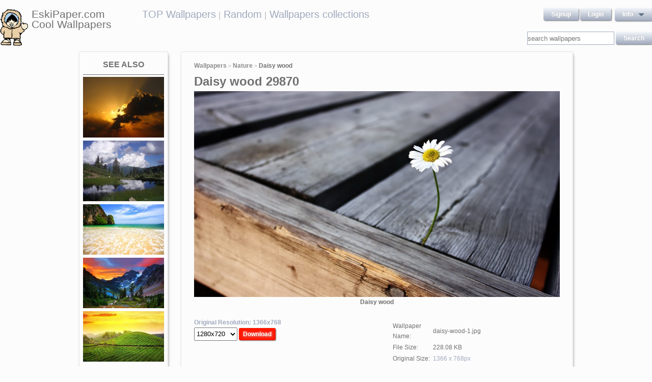

--- FILE ---
content_type: text/html; charset=UTF-8
request_url: https://eskipaper.com/daisy-wood.html
body_size: 5842
content:
<!DOCTYPE html>
<html>
<head><!--0.2984--><meta charset="utf-8">
<meta name="description" content="View and Download for free this Daisy wood wallpaper which comes in best available resolution of 1366x768 in High Quality." />
<meta name="google-site-verification" content="My3JiJFTmmcrqEd7vRJOsb-aPdPOlYzOadZVFDJu-oE" />
<title>Daisy wood wallpaper | 1366x768 | #29870</title>
<link rel="stylesheet" href="https://eskipaper.com/custom/template/files/css/bootstrap.min.css">
<link rel="stylesheet" href="https://eskipaper.com/style.css">
<script type="application/javascript" src="https://eskipaper.com/files/js/jquery.js"></script>
<!--[if IE]>
<script src="http://html5shiv.googlecode.com/svn/trunk/html5.js"></script>
<![endif]-->
<!--[if lt IE 9]>
<script type="text/javascript" src="https://eskipaper.com/files/js/jquery-1.8.3.min.js"></script>
<![endif]-->
<script type="text/javascript" charset="utf-8"> 
	$(document).ready(function() {
		//frame breakout       
		if (top.location != location) {
			top.location.href = document.location.href ;
		}
	});
</script>
<!-- Adpushup Init Begins -->
<script data-cfasync="false" type="text/javascript">(function (w, d) {
var siteId = 8597;
/* Do not edit anything below this line */

(w.adpushup=w.adpushup||{}).configure={config:{e3Called:false,jqLoaded:0,apLoaded:0,e3Loaded:0,rand:Math.random()}};var adp=w.adpushup,json=null,config=adp.configure.config,tL=adp.timeline={},apjQuery=null;tL.tl_adpStart=+new Date;adp.utils={uniqueId:function(appendMe){var d=+new Date,r,appendMe=((!appendMe||(typeof appendMe=="number"&&appendMe<0))?Number(1).toString(16):Number(appendMe).toString(16));appendMe=("0000000".substr(0,8-appendMe.length)+appendMe).toUpperCase();return appendMe+"-xxxxxxxx-xxxx-4xxx-yxxx-xxxxxxxxxxxx".replace(/[xy]/g,function(c){r=((d=Math.floor(d / 16))+Math.random()*16)%16|0;return(c=="x"?r:(r&0x3|0x8)).toString(16);});},loadScript:function(src,sC,fC){var s=d.createElement("script");s.src=src;s.type="text/javascript";s.async=true;s.onerror=function(){if(typeof fC=="function"){fC.call();}};if(typeof d.attachEvent==="object"){s.onreadystatechange=function(){(s.readyState=="loaded"||s.readyState=="complete")?(s.onreadystatechange=null&&(typeof sC=="function"?sC.call():null)):null};}else{s.onload=function(){(typeof sC=="function"?sC.call():null)};}
(d.getElementsByTagName("head")[0]||d.getElementsByTagName("body")[0]).appendChild(s);}};adp.configure.push=function(obj){for(var key in obj){this.config[key]=obj[key];}
if(!this.config.e3Called&&this.config.siteId&&this.config.pageGroup&&this.config.packetId){var c=this.config,ts=+new Date;adp.utils.loadScript("//e3.adpushup.com/E3WebService/e3?ver=2&callback=e3Callback&siteId="+c.siteId+"&url="+encodeURIComponent(c.pageUrl)+"&pageGroup="+c.pageGroup+"&referrer="+encodeURIComponent(d.referrer)+"&cms="+c.cms+"&pluginVer="+c.pluginVer+"&rand="+c.rand+"&packetId="+c.packetId+"&_="+ts);c.e3Called=true;tL.tl_e3Requested=ts;init();}
adp.ap&&typeof adp.ap.configure=="function"&&adp.ap.configure(obj);};function init(){(w.jQuery&&w.jQuery.fn.jquery.match(/^1.11./))&&!config.jqLoaded&&(tL.tl_jqLoaded=+new Date)&&(config.jqLoaded=1)&&(apjQuery=w.jQuery.noConflict(true))&&(w.jQuery=!w.jQuery?apjQuery:w.jQuery)&&(w.$=!w.$?w.jQuery:w.$);(typeof adp.runAp=="function")&&!config.apLoaded&&(tL.tl_apLoaded=+new Date)&&(config.apLoaded=1);if(!adp.configure.config.apRun&&adp.configure.config.pageGroup&&apjQuery&&typeof adp.runAp=="function"){adp.runAp(apjQuery);adp.configure.push({apRun:true});}
if(!adp.configure.config.e3Run&&w.apjQuery&&typeof adp.ap!="undefined"&&typeof adp.ap.triggerAdpushup=="function"&&json&&typeof json!="undefined"){adp.ap.triggerAdpushup(json);adp.configure.push({e3Run:true});}};w.e3Callback=function(){(arguments[0])&&!config.e3Loaded&&(tL.tl_e3Loaded=+new Date)&&(config.e3Loaded=1);json=arguments[0];init();};adp.utils.loadScript("//optimize.adpushup.com/"+siteId+"/apv2.js",init);tL.tl_apRequested=+new Date;adp.utils.loadScript("//ajax.googleapis.com/ajax/libs/jquery/1.11.2/jquery.min.js",init);tL.tl_jqRequested=+new Date;adp.configure.push({siteId:siteId,packetId:adp.utils.uniqueId(siteId),cms:"custom",pluginVer:1.0});})(window,document);
</script>
<!-- Adpushup Init Ends -->
</head>
<body>
<div class="wrapper">
	<div class="header">
		<div class="inner">
			<div class="head-logo">
				<a href="https://eskipaper.com">
					<img src="/custom/template/files/icons/logo.png"><span>EskiPaper.com Cool Wallpapers</span>
				</a>
			</div>
			<div class="head-center">
				<a href="https://eskipaper.com/top-wallpapers/">TOP Wallpapers</a><small> |</small>
				<a href="https://eskipaper.com/random-wallpapers/">Random</a><small> |</small>
				<a href="https://eskipaper.com/wallpaper-collections/">Wallpapers collections</a>
			</div>
			<div class="head-menu" style="float:right;">	<div style="float:left;">
		<a class="button" href="https://eskipaper.com/register.html" rel="nofollow">Signup</a>
		<a class="button" href="https://eskipaper.com/login.html" rel="nofollow">Login</a>
	</div>
	<div id="dd" class="wrapper-dropdown button">
		<span>info</span>
		<ul class="dropdown">
			<li><a href="https://eskipaper.com/html/privacy.html" rel="nofollow">Privacy Policy</a></li>
			<li><a href="https://eskipaper.com/html/terms.html" rel="nofollow">Terms</a></li>
			<li><a href="https://eskipaper.com/html/terms.html#dmca" rel="nofollow">DMCA</a></li>
			<li><a href="https://eskipaper.com/contacts.html" rel="nofollow">Report</a></li>
			<li><a href="https://eskipaper.com/contacts.html" rel="nofollow">Contacts</a></li>
		</ul>
	</div>
<script type="text/javascript">
	function DropDown(el) {
		this.dd = el;
		this.initEvents();
	}
	DropDown.prototype = {
		initEvents : function() {
			var obj = this;
			obj.dd.on('click', function(event){
				$(this).toggleClass('active');
				event.stopPropagation();
			});
		}
	}
	$(function() {
		var dd = new DropDown($('#dd'));
		$(document).click(function() {
			$('.wrapper-dropdown').removeClass('active');
		});

	});
</script>
</div>
			<div style="clear:both;"></div>
			<div class="search">
				<input type="text" value="" placeholder="search wallpapers" name="q"/>
				<input type="submit" value="search" class="button" onclick="gosearch();"/>
			</div>
			<script type="text/javascript">
				function gosearch(){
					document.location='/search/'+encodeURI($('.search input[name=q]').val())+'/';
				}
			</script>
		</div>
	</div><!-- HEADER -->
	<div class="content clearfix">
		<script type="application/javascript" src="https://eskipaper.com/custom/posts/files/js/mobiledetect.js"></script>
<script type="text/javascript">
	$(document).ready(function (){
		$('#download button').click(function (){
			document.location='https://eskipaper.com/pic/get?url=daisy-wood';
		});
	});
</script>
<script type="application/javascript" src="https://eskipaper.com/files/posts/js/gallery.js"></script>
<script type="application/javascript" src="https://eskipaper.com/files/posts/js/social-load.js"></script>
<div class="cols">
	<div class="left-col">
		<style type="text/css">
	.seealso{text-align: center;}
	.seealso h2{
		border-bottom: 1px solid #707070;
		color: #707070;
		font-size: 16px;
		font-stretch: condensed;
		margin: 10px 0 4px;
		padding: 0 0 9px;
		text-transform: uppercase;
	}
	.seealso a>img{
		width: 100%;
	}
</style>
<div class="left-col-wrapper seealso">
	<h2>See also</h2>
			<a href="https://eskipaper.com/sunset-behind-clouds.html" title="File:Sunset Clouds.jpg">
			<img src="https://eskipaper.com/images250_/sunset-behind-clouds-1.jpg" alt="File:Sunset Clouds.jpg"/>
		</a>
			<a href="https://eskipaper.com/view-background.html" title="File:Payee Lake Background View July 8 2007.jpg">
			<img src="https://eskipaper.com/images250_/view-background-1.jpg" alt="File:Payee Lake Background View July 8 2007.jpg"/>
		</a>
			<a href="https://eskipaper.com/tropical-beach-paradise-thailand.html" title="Tropical beach paradise thailand">
			<img src="https://eskipaper.com/images250_/tropical-beach-paradise-thailand-1.jpg" alt="Tropical beach paradise thailand"/>
		</a>
			<a href="https://eskipaper.com/switzerland-mountains-sunset.html" title="Switzerland mountains sunset">
			<img src="https://eskipaper.com/images250_/switzerland-mountains-sunset-1.jpg" alt="Switzerland mountains sunset"/>
		</a>
			<a href="https://eskipaper.com/teagarden-sunset.html" title="Teagarden sunset">
			<img src="https://eskipaper.com/images250_/teagarden-sunset-1.jpg" alt="Teagarden sunset"/>
		</a>
	</div>
<br/>	</div>
	<div class="right-col post2">
		<div class="right-col-wrapper">
			<div class="breadcrumbs">
				<a href="https://eskipaper.com">Wallpapers</a> <small>></small>
								<a href="https://eskipaper.com/nature/">Nature</a> <small>></small>
								<b>Daisy wood</b>
			</div>
			 			<h1>Daisy wood 29870</h1>
			<div class="imgdata">
				<a onclick="document.location.href='https://eskipaper.com/pic/get?url=daisy-wood'; return false;" target="_blank" href="https://eskipaper.com/images/daisy-wood-1.jpg" title="open in new window">
					<img src="https://eskipaper.com/images/daisy-wood-1.jpg" title="Daisy wood Wallpaper in 1366x768 HD Resolutions" alt="Daisy wood"/>
				</a>
				<h4 style="text-align:center;">Daisy wood</h4><br/>
				<div class="imgdata-left">
					<a class="download-img" href="https://eskipaper.com/images/daisy-wood-1.jpg" title="Daisy wood">Original Resolution: 1366x768</a>
					<div id="download">
						<input type="hidden" value="daisy-wood-1.jpg"/>
						<select style="height: 26px;">
							<option value="1280x720">1280x720</option>
							<option value="1280x800">1280x800</option>
							<option value="1360x768">1360x768</option>
							<option value="1366x768">1366x768</option>
							<option value="1440x900">1440x900</option>
							<option value="1600x900">1600x900</option>
							<option value="1680x1050">1680x1050</option>
							<option value="1920x1080">1920x1080</option>
							<option value="1920x1200">1920x1200</option>
						</select>
						<button class="button2" style="background-color: #ff1700;">Download</button>
					</div><br/>
					<div style="margin-bottom: 10px;">
						<script async src="https://pagead2.googlesyndication.com/pagead/js/adsbygoogle.js"></script>
						<!-- eski_post_1 -->
						<ins class="adsbygoogle"
							 style="display:block"
							 data-ad-client="ca-pub-5536340240082109"
							 data-ad-slot="9925094580"
							 data-ad-format="auto"
							 data-full-width-responsive="true"></ins>
						<script>
							 (adsbygoogle = window.adsbygoogle || []).push({});
						</script>
					</div>
					<div>
						<h2>Codes for insertion</h2><br/>
						<table border="0" style="width:100%;">
							<tr><td><label for="htmlt">HTML text link</label></td><td><input id="htmltl" type="text" onclick="this.select();" value="<a href='https://eskipaper.com/daisy-wood.html'>Daisy wood</a>" style="width:100%;"/></td></tr>
							<tr><td><label for="htmlth">HTML thumb link</label></td><td><input id="htmlth" type="text" onclick="this.select();" value="<a href='https://eskipaper.com/daisy-wood.html'><img src='https://eskipaper.com/images/daisy-wood-1.jpg'/></a>" style="width:100%;"/></td></tr>
							<tr><td><label for="forumt">Forum text link</label></td><td><input id="forumt" type="text" onclick="this.select();" value="[URL=https://eskipaper.com/daisy-wood.html]Daisy wood[/URL]" style="width:100%;"/></td></tr>
							<tr><td><label for="forumth">Forum thumb link</label></td><td><input id="forumth" type="text" onclick="this.select();" value="[URL=https://eskipaper.com/daisy-wood.html][IMG]https://eskipaper.com/images/daisy-wood-1.jpg[/IMG][/URL]" style="width:100%;"/></td></tr>
						</table>
					</div>
				</div>
				<div class="imgdata-right">
					<table border="0">
						<tr><td>Wallpaper Name:</td><td>daisy-wood-1.jpg</td></tr>
						<tr><td>File Size:</td><td>228.08 KB</td></tr>
						<tr><td>Original Size:</td><td><a href="https://eskipaper.com/1366x768/">1366 x 768px</a></td></tr>
						<tr><td>Category:</td><td><a href="https://eskipaper.com/nature/">Nature</a></td></tr>
						<tr><td>Description:</td><td>Daisy wood Wallpaper in 1366x768 HD Resolutions</td></tr>
					</table>
					<div class="post-share">
						<fieldset><legend>SHARE</legend>
							<div class="social-buttons">
								<div id="fb-root"></div>
								<div class="fb-like" id="fb-like" style="vertical-align:top;" data-href="https://eskipaper.com/daisy-wood.html" data-layout="button_count" data-action="like" data-show-faces="false" data-share="true"></div>
								<div class="g-plus" data-action="share" data-annotation="none"></div>
								<a href="https://twitter.com/share" class="twitter-share-button" data-count="none" rel="nofollow"></a>
							</div>
						</fieldset>
					</div>
					<br/>
					<span class="icon"><span class="i_report"></span><a href="https://eskipaper.com/contacts.html" rel="nofollow contacts" target="_blank">Report</a></span>
				</div>
			</div>
			<div style="clear:both;"></div>
					</div><br/>
				<div class="right-col-wrapper">
			<div class="popular">
				<h2>Related Wallpapers from Daisy wood</h2><br/>
									<div class="popular-item">
						<a onclick="document.location.href='https://eskipaper.com/pic/get?url=leaves-macro-wallpaper-3'; return false;" href="https://eskipaper.com/leaves-macro-wallpaper-3.html" title="Leaves Macro Wallpaper 39025 1920x1080 px">
							<span class="item-image" style="background-image: url(https://eskipaper.com/images/leaves-macro-wallpaper-3.jpg);">
								<img src="https://eskipaper.com/images/leaves-macro-wallpaper-3.jpg" title="Leaves Macro Wallpaper 39025 1920x1080 px" alt="Leaves Macro Wallpaper 39025 1920x1080 px"/>
							</span>
							<span class="item-title-back"></span>
							<span class="item-title"><h3>Leaves Macro Wallpaper</h3><small>1920x1200</small></span>
						</a>
					</div>
									<div class="popular-item">
						<a onclick="document.location.href='https://eskipaper.com/pic/get?url=leaves-branches-nature'; return false;" href="https://eskipaper.com/leaves-branches-nature.html" title="Leaves Orange Yellow Branch Tree Fall Autumn Nature">
							<span class="item-image" style="background-image: url(https://eskipaper.com/images/leaves-branches-nature-1.jpg);">
								<img src="https://eskipaper.com/images/leaves-branches-nature-1.jpg" title="Leaves Orange Yellow Branch Tree Fall Autumn Nature" alt="Leaves Orange Yellow Branch Tree Fall Autumn Nature"/>
							</span>
							<span class="item-title-back"></span>
							<span class="item-title"><h3>Leaves Branches Nature</h3><small>1680x1050</small></span>
						</a>
					</div>
									<div class="popular-item">
						<a onclick="document.location.href='https://eskipaper.com/pic/get?url=leaves-background-9'; return false;" href="https://eskipaper.com/leaves-background-9.html" title="Autumn Leaves Background Wallpapers 2560x1600px">
							<span class="item-image" style="background-image: url(https://eskipaper.com/images/leaves-background-9.jpg);">
								<img src="https://eskipaper.com/images/leaves-background-9.jpg" title="Autumn Leaves Background Wallpapers 2560x1600px" alt="Autumn Leaves Background Wallpapers 2560x1600px"/>
							</span>
							<span class="item-title-back"></span>
							<span class="item-title"><h3>Leaves Background</h3><small>2560x1600</small></span>
						</a>
					</div>
									<div class="popular-item">
						<a onclick="document.location.href='https://eskipaper.com/pic/get?url=leaves-wallpaper-hd'; return false;" href="https://eskipaper.com/leaves-wallpaper-hd.html" title="Green Leaf">
							<span class="item-image" style="background-image: url(https://eskipaper.com/images/leaves-wallpaper-hd-1.jpg);">
								<img src="https://eskipaper.com/images/leaves-wallpaper-hd-1.jpg" title="Green Leaf" alt="Green Leaf"/>
							</span>
							<span class="item-title-back"></span>
							<span class="item-title"><h3>Leaves Wallpaper HD</h3><small>2560x1600</small></span>
						</a>
					</div>
									<div class="popular-item">
						<a onclick="document.location.href='https://eskipaper.com/pic/get?url=leaves-nature-autumn-macro'; return false;" href="https://eskipaper.com/leaves-nature-autumn-macro.html" title="Macro Leaves Leaf Fall Autumn Nature">
							<span class="item-image" style="background-image: url(https://eskipaper.com/images/leaves-nature-autumn-macro-1.jpg);">
								<img src="https://eskipaper.com/images/leaves-nature-autumn-macro-1.jpg" title="Macro Leaves Leaf Fall Autumn Nature" alt="Macro Leaves Leaf Fall Autumn Nature"/>
							</span>
							<span class="item-title-back"></span>
							<span class="item-title"><h3>Leaves Nature Autumn Macro</h3><small>1680x1050</small></span>
						</a>
					</div>
									<div class="popular-item">
						<a onclick="document.location.href='https://eskipaper.com/pic/get?url=leaves-wallpaper-8'; return false;" href="https://eskipaper.com/leaves-wallpaper-8.html" title="Leaves Wallpaper">
							<span class="item-image" style="background-image: url(https://eskipaper.com/images/leaves-wallpaper-8.jpg);">
								<img src="https://eskipaper.com/images/leaves-wallpaper-8.jpg" title="Leaves Wallpaper" alt="Leaves Wallpaper"/>
							</span>
							<span class="item-title-back"></span>
							<span class="item-title"><h3>Leaves Wallpaper</h3><small>2560x1600</small></span>
						</a>
					</div>
							</div>
			<div style="clear:both;"></div>
		</div><br/>
				
				<style type="text/css">
	.other-cats h2{
		color: #707070;
		padding: 0 0 9px 0;
		margin: 9px 0 0 0;
		border-bottom: 1px solid #E5E5E8;
		font-size: 16px;
	}
	.other-cats div>div{
		float: left;
		width: 171px;
		margin-right: 10px;
	}
	.other-cats div>div:nth-child(4n){
		margin-right: 0;
	}
	.other-cats div>div a{
		font-size: 15px;
		padding-bottom: 10px;
		display: block;
	}
</style>
<br/><div class="right-col-wrapper other-cats">
	<h2>Other categories</h2><br/>
	<div>
		<div>
			
			<a href="https://eskipaper.com/3d/">3d</a>
				
			<a href="https://eskipaper.com/animals/">Animals</a>
				
			<a href="https://eskipaper.com/beach/">Beach</a>
				
			<a href="https://eskipaper.com/celebrities/">Celebrities</a>
				
			<a href="https://eskipaper.com/christmas/">Christmas</a>
			</div><div>	
			<a href="https://eskipaper.com/colors/">Colors</a>
				
			<a href="https://eskipaper.com/fantasy/">Fantasy</a>
				
			<a href="https://eskipaper.com/flowers/">Flowers</a>
				
			<a href="https://eskipaper.com/food-and-drink/">Food-and-drink</a>
				
			<a href="https://eskipaper.com/funny/">Funny</a>
			</div><div>	
			<a href="https://eskipaper.com/games/">Games</a>
				
			<a href="https://eskipaper.com/holidays/">Holidays</a>
				
			<a href="https://eskipaper.com/logos/">Logos</a>
				
			<a href="https://eskipaper.com/nature/">Nature</a>
				
			<a href="https://eskipaper.com/other/">Other</a>
			</div><div>	
			<a href="https://eskipaper.com/phones/">Phones</a>
				
			<a href="https://eskipaper.com/photography/">Photography</a>
				
			<a href="https://eskipaper.com/space/">Space</a>
				
			<a href="https://eskipaper.com/travel/">Travel</a>
				
			<a href="https://eskipaper.com/tv/">Tv</a>
					</div>
	</div>
	<div style="clear:both;"></div>
</div>	</div>
</div>
<script>
	$(document).ready(function(){
		$(document).on('contextmenu', '.imgdata img', function(e){
		  return false;
		});
	});
</script>
<!--<script type="text/javascript">window.location.hash='gal_post_29870_daisy-wood-1.jpg';</script>-->
	</div><!-- CONTENT -->
</div><!-- WRAPPER -->
<div>
	<style>
		ul.hr {
			margin: 0;
			padding: 4px;
		}
		ul.hr li {
			display: inline;
			margin-right: 5px;
			padding: 3px;
		}
	</style>
	<h6>EskiPaper.com Cool Wallpapers recommends</h6>
	<ul class="hr">
	<li><a href="https://pngbas.com/png-clip-art-eafef">brain exercise clipart</a></li><li><a href="https://pngbas.com/png-clip-art-hbfi">b clipart lowercase</a></li><li><a href="https://pngbas.com/png-clip-art-ehdji">accountant clipart clip art</a></li><li><a href="https://pngbas.com/png-clip-art-ffaig">battery clipart charger</a></li><li><a href="https://pngbas.com/png-clip-art-eccea">buffalo wings clipart</a></li></ul>
</div>
<br/><br/><br/>
<div class="footer">
	<div class="inner">
		<span>EskiPaper.com Cool Wallpapers&nbsp;2026</span>
		<div class="footer-nav">
			<div class="footer-menu">
				<a href="/html/privacy.html" rel="nofollow">Privacy Policy</a>
				<a href="/html/terms.html" rel="nofollow">Terms</a>
				<a href="/contacts.html" rel="nofollow">Contact us</a>
				<a href="/rss/">RSS</a>
			</div>
		</div>
	</div>
</div><!-- FOOTER -->
<!-- Yandex.Metrika counter -->
<script type="text/javascript" >
   (function(m,e,t,r,i,k,a){m[i]=m[i]||function(){(m[i].a=m[i].a||[]).push(arguments)};
   m[i].l=1*new Date();
   for (var j = 0; j < document.scripts.length; j++) {if (document.scripts[j].src === r) { return; }}
   k=e.createElement(t),a=e.getElementsByTagName(t)[0],k.async=1,k.src=r,a.parentNode.insertBefore(k,a)})
   (window, document, "script", "https://mc.yandex.ru/metrika/tag.js", "ym");

   ym(101504196, "init", {
        clickmap:true,
        trackLinks:true,
        accurateTrackBounce:true
   });
</script>
<noscript><div><img src="https://mc.yandex.ru/watch/101504196" style="position:absolute; left:-9999px;" alt="" /></div></noscript>
<!-- /Yandex.Metrika counter -->
<img style="display:none;" src="/s.gif?ref=&uri=%2Fdaisy-wood.html&t=1768930036&"/><script defer src="https://static.cloudflareinsights.com/beacon.min.js/vcd15cbe7772f49c399c6a5babf22c1241717689176015" integrity="sha512-ZpsOmlRQV6y907TI0dKBHq9Md29nnaEIPlkf84rnaERnq6zvWvPUqr2ft8M1aS28oN72PdrCzSjY4U6VaAw1EQ==" data-cf-beacon='{"version":"2024.11.0","token":"f81e245a0ae641ebb9bf7f40434b97ca","r":1,"server_timing":{"name":{"cfCacheStatus":true,"cfEdge":true,"cfExtPri":true,"cfL4":true,"cfOrigin":true,"cfSpeedBrain":true},"location_startswith":null}}' crossorigin="anonymous"></script>
</body>
</html>


--- FILE ---
content_type: text/html; charset=utf-8
request_url: https://accounts.google.com/o/oauth2/postmessageRelay?parent=https%3A%2F%2Feskipaper.com&jsh=m%3B%2F_%2Fscs%2Fabc-static%2F_%2Fjs%2Fk%3Dgapi.lb.en.OE6tiwO4KJo.O%2Fd%3D1%2Frs%3DAHpOoo_Itz6IAL6GO-n8kgAepm47TBsg1Q%2Fm%3D__features__
body_size: 164
content:
<!DOCTYPE html><html><head><title></title><meta http-equiv="content-type" content="text/html; charset=utf-8"><meta http-equiv="X-UA-Compatible" content="IE=edge"><meta name="viewport" content="width=device-width, initial-scale=1, minimum-scale=1, maximum-scale=1, user-scalable=0"><script src='https://ssl.gstatic.com/accounts/o/2580342461-postmessagerelay.js' nonce="jMXO2G9KdZcksV-qkXF8Tg"></script></head><body><script type="text/javascript" src="https://apis.google.com/js/rpc:shindig_random.js?onload=init" nonce="jMXO2G9KdZcksV-qkXF8Tg"></script></body></html>

--- FILE ---
content_type: text/html; charset=utf-8
request_url: https://www.google.com/recaptcha/api2/aframe
body_size: 269
content:
<!DOCTYPE HTML><html><head><meta http-equiv="content-type" content="text/html; charset=UTF-8"></head><body><script nonce="NQOJGDgXbZq06mRSjfoU2Q">/** Anti-fraud and anti-abuse applications only. See google.com/recaptcha */ try{var clients={'sodar':'https://pagead2.googlesyndication.com/pagead/sodar?'};window.addEventListener("message",function(a){try{if(a.source===window.parent){var b=JSON.parse(a.data);var c=clients[b['id']];if(c){var d=document.createElement('img');d.src=c+b['params']+'&rc='+(localStorage.getItem("rc::a")?sessionStorage.getItem("rc::b"):"");window.document.body.appendChild(d);sessionStorage.setItem("rc::e",parseInt(sessionStorage.getItem("rc::e")||0)+1);localStorage.setItem("rc::h",'1768930040198');}}}catch(b){}});window.parent.postMessage("_grecaptcha_ready", "*");}catch(b){}</script></body></html>